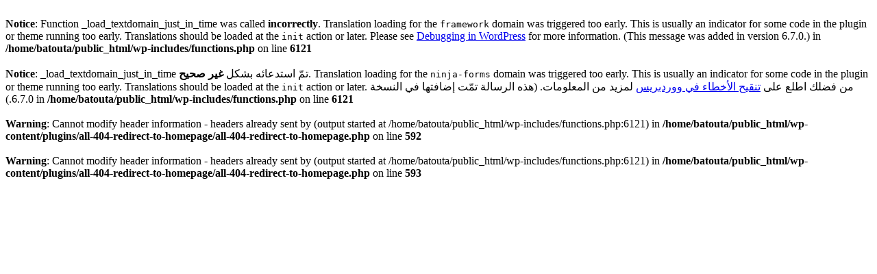

--- FILE ---
content_type: text/html; charset=UTF-8
request_url: https://bnbatouta.com/destination/europe/spain/%D8%A8%D8%B1%D8%B4%D9%84%D9%88%D9%86%D8%A9/6-2/
body_size: 542
content:
<br />
<b>Notice</b>:  Function _load_textdomain_just_in_time was called <strong>incorrectly</strong>. Translation loading for the <code>framework</code> domain was triggered too early. This is usually an indicator for some code in the plugin or theme running too early. Translations should be loaded at the <code>init</code> action or later. Please see <a href="https://developer.wordpress.org/advanced-administration/debug/debug-wordpress/">Debugging in WordPress</a> for more information. (This message was added in version 6.7.0.) in <b>/home/batouta/public_html/wp-includes/functions.php</b> on line <b>6121</b><br />
<br />
<b>Notice</b>:  _load_textdomain_just_in_time تمّ استدعائه بشكل <strong>غير صحيح</strong>. Translation loading for the <code>ninja-forms</code> domain was triggered too early. This is usually an indicator for some code in the plugin or theme running too early. Translations should be loaded at the <code>init</code> action or later. من فضلك اطلع على <a href="https://developer.wordpress.org/advanced-administration/debug/debug-wordpress/">تنقيح الأخطاء في ووردبريس</a> لمزيد من المعلومات. (هذه الرسالة تمّت إضافتها في النسخة 6.7.0.) in <b>/home/batouta/public_html/wp-includes/functions.php</b> on line <b>6121</b><br />
<br />
<b>Warning</b>:  Cannot modify header information - headers already sent by (output started at /home/batouta/public_html/wp-includes/functions.php:6121) in <b>/home/batouta/public_html/wp-content/plugins/all-404-redirect-to-homepage/all-404-redirect-to-homepage.php</b> on line <b>592</b><br />
<br />
<b>Warning</b>:  Cannot modify header information - headers already sent by (output started at /home/batouta/public_html/wp-includes/functions.php:6121) in <b>/home/batouta/public_html/wp-content/plugins/all-404-redirect-to-homepage/all-404-redirect-to-homepage.php</b> on line <b>593</b><br />
